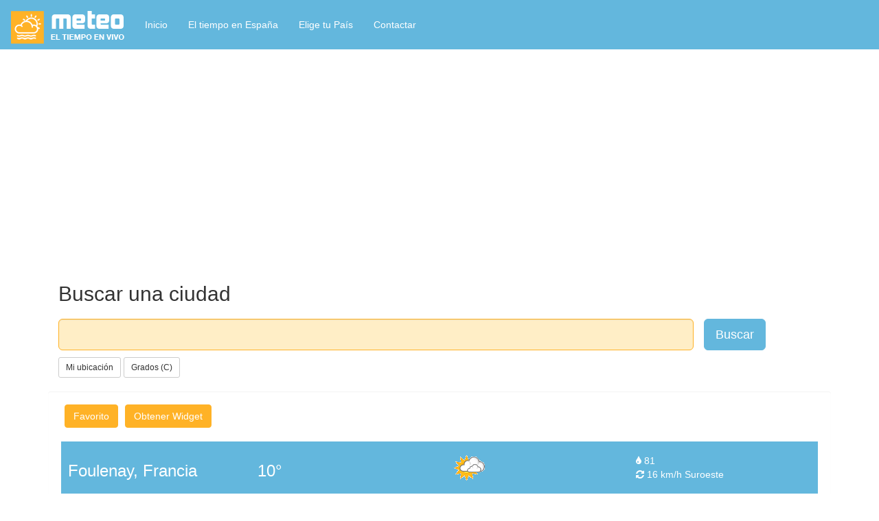

--- FILE ---
content_type: text/html;charset=utf-8
request_url: https://meteo.es/location/foulenay-fr
body_size: 3682
content:
<!DOCTYPE html>
<html>
<head>
    <title>
      Meteorolog&iacute;a y el tiempo en Foulenay, Francia
          </title>
  <meta charset="UTF-8">
  <meta name="viewport" content="width=device-width, initial-scale=1">
	<meta name="description" content="Obtener el tiempo en vivo, la informaci&oacute;n y previsiones para Foulenay, Francia">
	<meta name="keywords" content="el tiempo, previsiones, lluvias, nieve, soleado, el tiempo gratis, tiempo local, weather,forecast,live weather,free weather forecast,local forecast,local weather,live local weather">
	<link rel="stylesheet" type="text/css" href="/includes/css/bootstrap.css">
 
<meta name="verification" content="72a0b2211ce1c12ce8bb34ae48c5487c" />
 <link href="//maxcdn.bootstrapcdn.com/font-awesome/4.5.0/css/font-awesome.min.css" rel="stylesheet">
  <link rel="stylesheet" type="text/css" href="/includes/css/style.css">
  <link rel="shortcut icon" href="/includes/img/favicon.ico" type="image/x-icon">
  <link rel="icon" href="/includes/img/favicon.ico" type="image/x-icon">
  <link rel="apple-touch-icon-precomposed" sizes="152x152" href="https://meteo.es/includes/img/favicon-152x152.png">
  <link rel="apple-touch-icon-precomposed" sizes="72x72" href="https://meteo.es/includes/img/favicon-72x72.png">
  <link rel="apple-touch-icon-precomposed" sizes="57x57" href="https://meteo.es/includes/img/favicon-57x57.png">
  <link rel="shortcut icon" href="https://meteo.es/includes/img/favicon-16x16.png">

  <meta property="og:site_name" content="meteo.es" />
  <meta property="fb:app_id" content="1642447502708046" />
  <meta property="og:title" content="Meteorolog&iacute;a y el tiempo en Foulenay, Francia" />
  <meta property="og:type" content="website" />
    <meta property="og:description" content="Meteorología y predicción de El Tiempo en Foulenay, Francia para los próximos días, la previsión más actualizada del tiempo. Temperatura y velocidad del viento en Foulenay, Francia" />
    <meta property="og:url" content="https://meteo.es/location/foulenay-fr" /> 
  <meta property="og:image" content="https://meteo.es/includes/img/meteo-share-image.png" />


  <meta name="twitter:card" content="summary_large_image" />
  <meta name="twitter:site" content="@carrero" />
  <meta name="twitter:title" content="Meteorolog&iacute;a y el tiempo en Foulenay, Francia" />
    <meta name="twitter:description" content="Meteorología y predicción de El Tiempo en Foulenay, Francia para los próximos días, la previsión más actualizada del tiempo. Temperatura y velocidad del viento en Foulenay, Francia" />
    <meta name="twitter:creator" content="@carrero" />
  <meta name="twitter:image:src" content="https://meteo.es/includes/img/meteo-share-image.png" />
  <meta name="twitter:domain" content="meteo.es" />

  <meta name="lang" content="es" />
  <meta name="distribution" content="global" />
  <meta name="author" content="Color Vivo Internet, SLU" />
  <meta name="locality" content="Herencia, Ciudad Real, España" />

  <script type="text/javascript" src="/includes/jquery/jquery.min.js"></script>
	<script type="text/javascript" src="/includes/jquery/bootstrap.min.js"></script>

<script defer src="https://a.colorvivo.com/pixel/hAQI553pDajBj3gb"></script>

<script async src="https://www.googletagmanager.com/gtag/js?id=G-3NLYY1Q2V9"></script>
<script>
  window.dataLayer = window.dataLayer || [];
  function gtag(){dataLayer.push(arguments);}
  gtag('js', new Date());

  gtag('config', 'G-3NLYY1Q2V9');
</script>


<script async src="https://pagead2.googlesyndication.com/pagead/js/adsbygoogle.js?client=ca-pub-9314112849612183"
     crossorigin="anonymous"></script>

</head>
<body>
    <nav class="navbar navbar-default">
  <div class="container-fluid">
    <!-- Brand and toggle get grouped for better mobile display -->
    <div class="navbar-header">
      <button type="button" class="navbar-toggle collapsed" data-toggle="collapse" data-target="#bs-example-navbar-collapse-1" aria-expanded="false">
        <span class="sr-only">Toggle navigation</span>
        <span class="icon-bar"></span>
        <span class="icon-bar"></span>
        <span class="icon-bar"></span>
      </button>
      <a class="navbar-brand" href="/"><img src="/includes/img/meteo-logo.png" class="img-responsive"></a>
    </div>

    <!-- Collect the nav links, forms, and other content for toggling -->
    <div class="collapse navbar-collapse" id="bs-example-navbar-collapse-1">
      <ul class="nav navbar-nav">
        <li><a href="pages/index">Inicio</a></li>
        <li><a href="/provincias/ES">El tiempo en Espa&ntilde;a</a></li>
              
	              <li><a href="/paises.php">Elige tu Pa&iacute;s</a></li>
	      <li><a href="https://colorvivo.com/contacto/" target="_blank" rel="nofollow">Contactar</a></li>
      </ul>
    </div><!-- /.navbar-collapse -->
  </div><!-- /.container-fluid -->
</nav>	

<div class="container">
<script async src="//pagead2.googlesyndication.com/pagead/js/adsbygoogle.js"></script>
<!-- meteo.es adaptable 1 -->
<ins class="adsbygoogle"
     style="display:block"
     data-ad-client="ca-pub-9314112849612183"
     data-ad-slot="6132080042"
     data-ad-format="auto"></ins>
<script>
(adsbygoogle = window.adsbygoogle || []).push({});
</script>
</div>
<br />
	
				<script>
	function setCookie(c_name,value,exdays)
	{
	var exdate=new Date();
	exdate.setDate(exdate.getDate() + exdays);
	var c_value=escape(value) + ((exdays==null) ? "" : "; expires="+exdate.toUTCString());
	document.cookie=c_name + "=" + c_value;
	}
</script>
<div class="container">
   <div class="col-md-12 col-sm-12 col-xs-12">
    <h2>Buscar una ciudad</h2>
    <div class="col-md-12 col-sm-12 col-xs-12" style="padding:0px;padding-bottom:10px;">
    	<p id="location"></p>
    	<script type="text/javascript" src="/includes/jquery/geolocation.js"></script>
		<form action="/q.php" method="get">
	    	<div class="col-md-10 col-sm-7 col-xs-7" style="padding:0px">
	    		<input type="text" class="form-control input-lg" style="border-color:#FFB226;background-color:#FFEEC6;" name="location">
	    	</div>
	    	<div class="col-md-2 col-sm-5 col-xs-5" >
	    		<button type="submit" value="" class="btn btn-primary btn-lg">Buscar</button>
	    	</div>
    	</form>
	</div>
    <div class="col-md-12 col-sm-12 col-xs-12" style="padding:0px">
			<button onClick="getLocation()" class="btn btn-default btn-sm" >Mi ubicaci&oacute;n</button>
			<a href="location/foulenay-fr&type=F"><button class="btn btn-default btn-sm">Grados (C)</button></a>
	</div>
  </div>
</div>


<!--<div class="frontBG" style="padding: 25px;text-align:center;">
	<div class="container">
		<h1>Buscar una ciudad</h1>
		<p id="location"></p>
		<script type="text/javascript" src="includes/jquery/geolocation.js"></script>
		<form action="q.php" method="get">
			<div class="input-append">
				<input type="text" name="location" class="span6 input-custom">
				<button type="submit" value="" class="btn btn-custom">Buscar</button>
			</div>
		</form>
		<div>
			<button onClick="getLocation()" class="btn btn-medium" >Obtener mi localizaci&oacute;n</button>
			<a href="location/foulenay-fr&type=F"><button class="btn btn-medium">Tipo de Grados (C)</button></a>
		</div>

	</div>
</div>
<br />-->
<div class="container" style="margin-top:20px;">
<div class="well">


<div id="widget" class="modal fade" tabindex="-1" role="dialog" aria-labelledby="widget">
	<div class="modal-dialog" role="document">
    <div class="modal-content">
      <div class="modal-header">
        <button type="button" class="close" data-dismiss="modal" aria-label="Close">
          <span aria-hidden="true">&times;</span>
        </button>
        <h4 class="modal-title" id="myModalLabel">Obtener Widget</h4>
      </div>
      <div class="modal-body">
      	<div class="container-fluid bd-example-row">
          <div class="row">
          	<div class="col-md-3 col-sm-3 col-xs-3">
          		<img src="https://meteo.es/dynamic_image.php?city=foulenay-fr" style="position: absolute;"/>
          	</div>
          	<div class="col-md-9 col-sm-9 col-xs-9">
          		<strong>C&oacute;digo HTML</strong>
				<textarea onclick="this.focus();this.select()" style="width:90%;height: 30px;"><a href="https://meteo.es/location/foulenay-fr"><img src="https://meteo.es/dynamic_image.php?city=foulenay-fr" alt="El tiempo en foulenay-fr con meteo.es" /></a></textarea>
				<br><br><strong>BB Code</strong>
				<textarea onclick="this.focus();this.select()" style="width:90%;height: 30px;">[url=https://meteo.es/location/foulenay-fr][img]https://meteo.es/dynamic_image.php?city=foulenay-fr[/img][/url]</textarea>
          	</div>
      	  </div>
		</div>
      </div>
    </div>
  </div>
</div>

<div style="float:left;margin-bottom:20px;">
<button onClick="location.href='/location/foulenay-fr/widget';" class="btn btn-yellow pull-right" style="margin: 0 5px 0 5px;"><i class="icon-th icon-white"></i> Obtener Widget</button>
<button onClick="setCookie('defaultCity', 'foulenay-fr', 30);this.disabled=true" class="btn btn-yellow pull-right" style="margin: 0 5px 0 5px;"><i class="icon-plus icon-white"></i> Favorito</button>
</div>

	<table style="width:100%;table-layout:fixed;background-color:#63B7DD;margin-top:20px;">
		<tr>
			<td class="col-md-3 col-sm-4 col-xs-4" style="padding:10px;color:#FFF;">
				<h3>Foulenay, Francia</h3>
			</td>
			<td class="col-md-3 col-sm-4 col-xs-4" style="padding:10px;color:#FFF;">
				<h3 style="color:#FFF;">10&deg;</h3>
			</td>
			<td class="col-md-3 col-sm-4 col-xs-4" style="padding:10px;color:#FFF;">
				<img title="Muy nublado" src="/includes/img/weather/28.gif" alt="weather"/>
			</td>
			<td class="col-md-3 hidden-sm hidden-xs" style="padding:10px;color:#FFF;">
				<div style="font-size: 14px;font-weight:light;">
					<i class="fa fa-tint" aria-hidden="true" style="color: #FFF" title="Humedad"></i></i>&nbsp;81<br />
					<i class="fa fa-refresh" aria-hidden="true" style="color: #FFF" title="Viento"></i></i>&nbsp;16 km/h Suroeste				</div>
			</td>
		</tr>
	</table>
	
	<table class="table table-striped">
			<tr>
			<td class="col-md-3 col-sm-4 col-xs-4" style="padding:10px;">
				<h3 style="color:#4E4E4E;">viernes</h3><br />
			</td>
			<td class="col-md-3 col-sm-4 col-xs-4" style="padding:10px;">
				<h3 style="color:#4E4E4E;">-1&deg; / 8&deg;</h3>
			</td>
			<td class="col-md-3 col-sm-4 col-xs-4" style="padding:10px;">
				<img title="Lluvia" src="/includes/img/weather/11.gif" alt="weather"/>
			</td>
			<td class="col-md-3 hidden-sm hidden-xs" style="padding:10px;">
				<div style="font-size: 14px;font-weight:light;">
					<i class="fa fa-tint" aria-hidden="true" style="color: #63B7DD" title="Probabilidad de lluvia"></i></i>&nbsp;93%<br />
					Lluvia				</div>
			</td>
		</tr>
			<tr>
			<td class="col-md-3 col-sm-4 col-xs-4" style="padding:10px;">
				<h3 style="color:#4E4E4E;">sábado</h3><br />
			</td>
			<td class="col-md-3 col-sm-4 col-xs-4" style="padding:10px;">
				<h3 style="color:#4E4E4E;">1&deg; / 8&deg;</h3>
			</td>
			<td class="col-md-3 col-sm-4 col-xs-4" style="padding:10px;">
				<img title="Muy nublado" src="/includes/img/weather/28.gif" alt="weather"/>
			</td>
			<td class="col-md-3 hidden-sm hidden-xs" style="padding:10px;">
				<div style="font-size: 14px;font-weight:light;">
					<i class="fa fa-tint" aria-hidden="true" style="color: #63B7DD" title="Probabilidad de lluvia"></i></i>&nbsp;2%<br />
					Muy nublado				</div>
			</td>
		</tr>
			<tr>
			<td class="col-md-3 col-sm-4 col-xs-4" style="padding:10px;">
				<h3 style="color:#4E4E4E;">domingo</h3><br />
			</td>
			<td class="col-md-3 col-sm-4 col-xs-4" style="padding:10px;">
				<h3 style="color:#4E4E4E;">2&deg; / 7&deg;</h3>
			</td>
			<td class="col-md-3 col-sm-4 col-xs-4" style="padding:10px;">
				<img title="Muy nublado" src="/includes/img/weather/28.gif" alt="weather"/>
			</td>
			<td class="col-md-3 hidden-sm hidden-xs" style="padding:10px;">
				<div style="font-size: 14px;font-weight:light;">
					<i class="fa fa-tint" aria-hidden="true" style="color: #63B7DD" title="Probabilidad de lluvia"></i></i>&nbsp;21%<br />
					Muy nublado				</div>
			</td>
		</tr>
			<tr>
			<td class="col-md-3 col-sm-4 col-xs-4" style="padding:10px;">
				<h3 style="color:#4E4E4E;">lunes</h3><br />
			</td>
			<td class="col-md-3 col-sm-4 col-xs-4" style="padding:10px;">
				<h3 style="color:#4E4E4E;">2&deg; / 7&deg;</h3>
			</td>
			<td class="col-md-3 col-sm-4 col-xs-4" style="padding:10px;">
				<img title="Muy nublado" src="/includes/img/weather/28.gif" alt="weather"/>
			</td>
			<td class="col-md-3 hidden-sm hidden-xs" style="padding:10px;">
				<div style="font-size: 14px;font-weight:light;">
					<i class="fa fa-tint" aria-hidden="true" style="color: #63B7DD" title="Probabilidad de lluvia"></i></i>&nbsp;34%<br />
					Muy nublado				</div>
			</td>
		</tr>
		</table>
</div>
</div>

<div class="container">
<script async src="//pagead2.googlesyndication.com/pagead/js/adsbygoogle.js"></script>
<!-- meteo.es adaptable 1 -->
<ins class="adsbygoogle"
     style="display:block"
     data-ad-client="ca-pub-9314112849612183"
     data-ad-slot="6132080042"
     data-ad-format="auto"></ins>
<script>
(adsbygoogle = window.adsbygoogle || []).push({});
</script>
</div>
<br />


<div class="well">
<!-- <div class="container">
	<h2>&Uacute;ltimas b&uacute;squedas</h2>

</div> --></div>

<div class="col-md-12 pie">
	<div class="container">
		<div class="col-md-4 col-sm-12 col-xs-12">
			<h4>Sitio web</h4>
			<a href="pages/tos">T&eacute;rmino de uso</a><br />
			<a href="pages/privacy">Pol&iacute;tica Privacidad</a><br />
			Cloud Privado en Stackscale.
		</div>
		<div class="col-md-4 col-sm-12 col-xs-12">
			<h4>Info</h4>
			Ideas de  <a href="//carrero.es/" target="_blank">David Carrero</a><br />
			<a href="https://vivirenelmundo.com/" target="_blank">Vivir en el Mundo</a><br />
			Datos de el tiempo de  Microsoft<br />
			Conversi&oacute;n de geolocation por Google
		</div>
		<div class="col-md-4 col-sm-12 col-xs-12">
			<h4>Desarrolladores</h4>
			<a href="pages/api-documentation">Documentaci&oacute;n API</a><br />
			<a href="api.php?location=New%20York&degree=C">Ejemplo con API</a><br />
			<a href="https://programacion.net" target="_blank">Programaci&oacute;n</a> en Castellano
		</div>
	</div>
</div>

</div>


<script defer src="https://static.cloudflareinsights.com/beacon.min.js/vcd15cbe7772f49c399c6a5babf22c1241717689176015" integrity="sha512-ZpsOmlRQV6y907TI0dKBHq9Md29nnaEIPlkf84rnaERnq6zvWvPUqr2ft8M1aS28oN72PdrCzSjY4U6VaAw1EQ==" data-cf-beacon='{"version":"2024.11.0","token":"b9d48294fb2d4892a43c908d9468810f","r":1,"server_timing":{"name":{"cfCacheStatus":true,"cfEdge":true,"cfExtPri":true,"cfL4":true,"cfOrigin":true,"cfSpeedBrain":true},"location_startswith":null}}' crossorigin="anonymous"></script>
</body>
</html>



--- FILE ---
content_type: text/html; charset=utf-8
request_url: https://www.google.com/recaptcha/api2/aframe
body_size: 267
content:
<!DOCTYPE HTML><html><head><meta http-equiv="content-type" content="text/html; charset=UTF-8"></head><body><script nonce="6G3mhbsRBMDkY4bJNemsEw">/** Anti-fraud and anti-abuse applications only. See google.com/recaptcha */ try{var clients={'sodar':'https://pagead2.googlesyndication.com/pagead/sodar?'};window.addEventListener("message",function(a){try{if(a.source===window.parent){var b=JSON.parse(a.data);var c=clients[b['id']];if(c){var d=document.createElement('img');d.src=c+b['params']+'&rc='+(localStorage.getItem("rc::a")?sessionStorage.getItem("rc::b"):"");window.document.body.appendChild(d);sessionStorage.setItem("rc::e",parseInt(sessionStorage.getItem("rc::e")||0)+1);localStorage.setItem("rc::h",'1769091216246');}}}catch(b){}});window.parent.postMessage("_grecaptcha_ready", "*");}catch(b){}</script></body></html>

--- FILE ---
content_type: text/css
request_url: https://meteo.es/includes/css/style.css
body_size: 17
content:
a {
	color: #63B7DD;
}

.navbar{
	background-color:#63b7dd;
	border-color:#63b7dd;
	color: #FFF;
	min-height: 70px;
	border-radius: 0px;
}

.navbar-nav > li > a {
    padding-bottom: 25px;
    padding-top: 25px;
    color: #FFF;
}

.navbar-default .navbar-nav > li > a {
	color: #FFF;
}

.navbar-default .navbar-toggle {
	color: #FFF;
}

.navbar-default .navbar-toggle .icon-bar {
    background-color: #fff;
}

.navbar-default .navbar-collapse, .navbar-default .navbar-form {
    border-color: #63b7dd;
}

.navbar-default .navbar-toggle:hover,
.navbar-default .navbar-toggle:focus {
  background-color: #ffb139;
}

.btn-primary{
	background-color: #63B7DD;
	border-color: #63B7DD;
}

.btn-primary:hover{
	background-color: #FFB226;
	border-color: #FFB226;
}

.btn-yellow{
	background-color: #FFB226;
	border-color: #FFB226;
	color: #fff;
}

.circle {
	color: #333333;
	font-size: 20px;
	text-align: center;
    vertical-align: middle;
    /*border-radius: 555px;
    color: white;
    display: inline-block;
    font-size: 26px;
    padding: 6px 10px;
    text-align: center;
    vertical-align: middle;*/

}

.table-striped > tbody > tr:nth-of-type(2n+1) {
    background-color: #ffeec6;
}

.pie{
	background-color: #63B7DD;
	padding-top: 20px;
	padding-bottom: 20px;
	color: #fff;
}

.pie h4{
	color: #333333;
}

.pie a{
	color: #fff;
}

.widget{
	background-color: #FFB226;
	border-radius: 0px;
	padding: 10px;
	margin-top:20px;
	color: #FFF;
	min-height: 270px;
}

.widget-text{
	color: #FFF;
}


--- FILE ---
content_type: application/javascript
request_url: https://meteo.es/includes/jquery/geolocation.js
body_size: 97
content:
function setCookie(c_name,value,exdays)
{
var exdate=new Date();
exdate.setDate(exdate.getDate() + exdays);
var c_value=escape(value) + ((exdays==null) ? "" : "; expires="+exdate.toUTCString());
document.cookie=c_name + "=" + c_value;
}
var x=document.getElementById("location");
var y=document.getElementById("locationButton");

function getLocation(){
	x.innerHTML="Waiting for access..."
	if (navigator.geolocation){
		navigator.geolocation.getCurrentPosition(reload,showError);
	}
	else{x.innerHTML="Geolocation is not supported by this browser.";}
}

function reload(position)
  {
  setCookie("coordinates", position.coords.latitude+"-"+position.coords.longitude, 10)
  window.location.href="pages/index"
  }
  
  
function showError(error)
  {
  switch(error.code) 
    {
    case error.PERMISSION_DENIED:
      x.innerHTML="User denied the request for Geolocation."
	  y.innerHTML= "Geolocation denied"
      break;
    case error.POSITION_UNAVAILABLE:
      x.innerHTML="Location information is unavailable."
	  y.innerHTML= "Geolocation unavailable"
      break;
    case error.TIMEOUT:
      x.innerHTML="The request to get user location timed out."
	  y.innerHTML= "Request timed out"
      break;
    case error.UNKNOWN_ERROR:
      x.innerHTML="An unknown error occurred."
	  y.innerHTML= "Error"
      break;
    }
	  setCookie("coordinates", "", -1)
  }